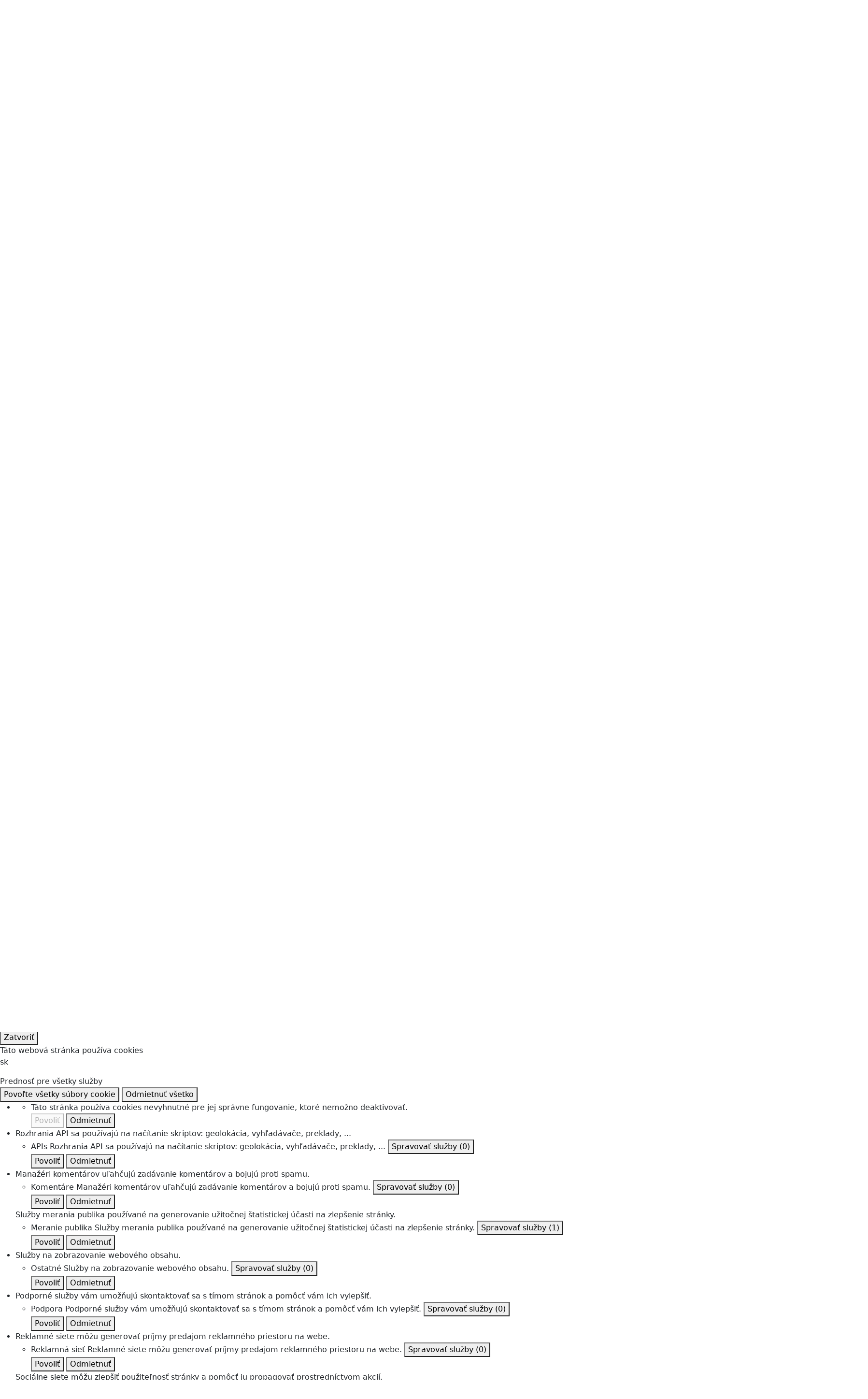

--- FILE ---
content_type: text/html;charset=UTF-8
request_url: https://nemocnicabanovce.agel.sk/o-nemocnici/novinky/220824-chodenie-naboso.html
body_size: 9901
content:
        <!DOCTYPE html>
<!--[if IE 8]> <html lang="sk" class="ie8" xmlns:og="http://ogp.me/ns#"> <![endif]-->
<!--[if IE 9]> <html lang="sk" class="ie9" xmlns:og="http://ogp.me/ns#"> <![endif]-->
<!--[if !IE]><!--> <html lang="sk" xmlns:og="http://ogp.me/ns#"> <!--<![endif]-->  
<head>
<script type="text/javascript">
  if((self.parent && !(self.parent===self))&&(self.parent.frames.length!=0)){
    alert("POZOR!!! Toto je podvodná stránka. Doporučujeme ihned ji opustit!!!");
    window.stop();
  }
</script>
 <script src="https://www.google.com/recaptcha/api.js"></script>
  <script type="text/javascript" src="https://tarteaucitron.io/load.js?domain=nemocnicabanovce.agel.sk&uuid=0a7d2bfedef14ed96df253b8e4a977dc757c3967"></script>
  <!-- Global site tag (gtag.js) - Google Analytics -->
  <script async src="https://www.googletagmanager.com/gtag/js?id=G-P1TWM7PZVG"></script>
  <script>
    window.dataLayer = window.dataLayer || [];
    function gtag(){dataLayer.push(arguments);}
    gtag('js', new Date());
    gtag('config', 'G-P1TWM7PZVG');
  </script>
    <title>Chodenie naboso má mnoho benefitov, nie je však vhodné pre každého | Nemocnica AGEL Bánovce</title>
    <!-- Meta -->
    <meta charset="UTF-8">
    <meta http-equiv="X-UA-Compatible" content="IE=edge">
    <meta http-equiv="pragma" content="no-chache">
    <meta name="viewport" content="width=device-width, initial-scale=1.0">
    <meta name="description" content="Jedni si ho nevedia vynachváliť, iní ho považujú za kontroverzné. Reč je o chodení naboso, ktoré je populárne najmä počas letných mesiacov. O jeho prínosoch pre zdravie, ale aj možných rizikách porozprávala vedúca fyzioterapeutka bánovskej nemocnice Libuša Klamárová.">
    <meta name="author" content="Nemocnica AGEL Bánovce">
 <!-- Meta Open Graph Protocol-->
 <meta property="og:url" content="https://nemocnicabanovce.agel.sk/o-nemocnici/novinky/220824-chodenie-naboso.html" />
 <meta property="og:title" content="Chodenie naboso má mnoho benefitov, nie je však vhodné pre každého" />
 <meta property="og:type" content="website" />
 <meta property="og:description" content="Jedni si ho nevedia vynachváliť, iní ho považujú za kontroverzné. Reč je o chodení naboso, ktoré je populárne najmä počas letných mesiacov. O jeho prínosoch pre zdravie, ale aj možných rizikách porozprávala vedúca fyzioterapeutka bánovskej nemocnice Libuša Klamárová." />
   <meta property="og:image" content="https://nemocnicabanovce.agel.sk/o-nemocnici/novinky/220824-chodenie-naboso/klamarova.jpg" />
    <!-- Favicon -->
    <link rel="shortcut icon" type="image/ico" href="/favicon.ico">
    <!-- CSS Implementing Plugins -->
    <link rel="stylesheet" href="https://webresources.agel.cz/system/plugins/layerslider/css/layerslider.css" type="text/css">
    <link rel="stylesheet" href="https://webresources.agel.cz/system/plugins/fancybox/jquery.fancybox.css">
    <link rel="stylesheet" href="https://webresources.agel.cz/system/plugins/flexslider/flexslider.css">
    <link rel="stylesheet" href="https://webresources.agel.cz/system/plugins/owl-carousel/owl.carousel.css">
    <link rel="stylesheet" href="https://webresources.agel.cz/system/plugins/listnav/css/listnav.css">
    <link rel="stylesheet" href="https://webresources.agel.cz/system/plugins/tarteaucitron/tarteaucitron.css?v=251001">
    <link rel="stylesheet" href="https://cdnjs.cloudflare.com/ajax/libs/slick-carousel/1.8.1/slick.min.css" integrity="sha512-yHknP1/AwR+yx26cB1y0cjvQUMvEa2PFzt1c9LlS4pRQ5NOTZFWbhBig+X9G9eYW/8m0/4OXNx8pxJ6z57x0dw==" crossorigin="anonymous" referrerpolicy="no-referrer" />
    <link rel="stylesheet" href="https://cdnjs.cloudflare.com/ajax/libs/slick-carousel/1.8.1/slick-theme.min.css" integrity="sha512-17EgCFERpgZKcm0j0fEq1YCJuyAWdz9KUtv1EjVuaOz8pDnh/0nZxmU6BBXwaaxqoi9PQXnRWqlcDB027hgv9A==" crossorigin="anonymous" referrerpolicy="no-referrer" />
    <!-- Leaflet - maps library -->
    <link rel="stylesheet" href="https://unpkg.com/leaflet@1.9.4/dist/leaflet.css" integrity="sha256-p4NxAoJBhIIN+hmNHrzRCf9tD/miZyoHS5obTRR9BMY=" crossorigin="" />
    <!-- CSS Fonts -->
    <link rel="stylesheet" href="https://cdnjs.cloudflare.com/ajax/libs/font-awesome/4.7.0/css/font-awesome.css" integrity="sha512-5A8nwdMOWrSz20fDsjczgUidUBR8liPYU+WymTZP1lmY9G6Oc7HlZv156XqnsgNUzTyMefFTcsFH/tnJE/+xBg==" crossorigin="anonymous" referrerpolicy="no-referrer" />
    <link rel="stylesheet" href="https://cdnjs.cloudflare.com/ajax/libs/font-awesome/6.4.0/css/all.min.css" integrity="sha512-iecdLmaskl7CVkqkXNQ/ZH/XLlvWZOJyj7Yy7tcenmpD1ypASozpmT/E0iPtmFIB46ZmdtAc9eNBvH0H/ZpiBw==" crossorigin="anonymous" referrerpolicy="no-referrer" />
    <link rel="stylesheet" href="/system/plugins/medical-icons/wfmi-style.css">
    <!-- CSS Global Compulsory -->
    <link rel="stylesheet" href="https://cdnjs.cloudflare.com/ajax/libs/bootstrap/5.3.3/css/bootstrap.min.css" integrity="sha512-jnSuA4Ss2PkkikSOLtYs8BlYIeeIK1h99ty4YfvRPAlzr377vr3CXDb7sb7eEEBYjDtcYj+AjBH3FLv5uSJuXg==" crossorigin="anonymous" referrerpolicy="no-referrer" />
    <link rel="stylesheet" href="https://webresources.agel.cz/system/plugins/bootstrap/css/bootstrap.min.css">
    <link rel="stylesheet" href="https://webresources.agel.cz/system/css/style.css">
    <link rel="stylesheet" href="https://webresources.agel.cz/system/css/plugins.css">
   <!-- CSS Customization -->
   <link rel="stylesheet" href="/system/css/custom.css?v=2601212204">
</head>
<body>
        <div class="wrapper page-220824-chodenie-naboso parent-novinky topmost-o-nemocnici"  >
<!-- ShareThis BEGIN -->
<div class="d-none" style="position:fixed; top:80px;right:25px; width:100%; z-index:10000">
<div class="sharethis-inline-follow-buttons"></div>
</div>
<!-- ShareThis END -->
 <!--=== Header ===-->
 <div class="header">
  <div class="navbar navbar-expand-lg">
   <div class="container">
    <a class="navbar-brand" href="/"><img id="logo-header" src="/index-logo.png?v=202601130911" alt="Logo">" alt="Logo"></a>
    <button class="navbar-toggler" type="button" data-bs-toggle="collapse" data-bs-target="#navbarTopMenu" aria-controls="navbarTopMenu" aria-expanded="false" aria-label="Toggle navigation">
      <i class="fa fa-bars" aria-hidden="true"></i>
    </button>
     <div style="clear:both"></div>
 <!--Top menu ===================================================-->
 <div class="collapse navbar-collapse" id="navbarTopMenu">
  <ul class="navbar-nav">
    <li><a class="nav-item home-link" href="/"><i class="fa fa-home"></i></a></li>
 <!--Listmenu O nemocnici-->
                                        <li class="nav-item dropdown dropdown-o-nemocnici px-0 px-sm-3">
  <a href="javascript:void(0);" class="nav-link dropdown-toggle" data-toggle="dropdown">O nemocnici</a>
  <ul class="dropdown-menu">
     <li><a class="dropdown-item" target="_self" href="/o-nemocnici.html">O nemocnici</a></li>
        <li><a class="dropdown-item" target="_self" href="/o-nemocnici/identifikacne-udaje.html">Identifikačné údaje</a></li>
        <li><a class="dropdown-item" target="_self" href="/o-nemocnici/organy-spolocnosti.html">Orgány spoločnosti</a></li>
        <li><a class="dropdown-item" target="_self" href="/zamestnanci-nemocnice/vedenie-nemocnice.html">Vedenie nemocnice</a></li>
        <li><a class="dropdown-item" target="_self" href="/zamestnanci-nemocnice.html">Zamestnanci nemocnice</a></li>
        <li><a class="dropdown-item" target="_self" href="/o-nemocnici/certifikaty-a-ocenenia.html">Certifikáty a ocenenia</a></li>
        <li><a class="dropdown-item" target="_self" href="/o-nemocnici/ochrana-osobnych-udajov.html">Ochrana osobných údajov</a></li>
        <li><a class="dropdown-item" target="_self" href="/kontakty/napiste-nam.html">Napíšte nám</a></li>
        <li><a class="dropdown-item" target="_self" href="/o-nemocnici/projekty-eu.html">Projekty EÚ</a></li>
        <li><a class="dropdown-item" target="_blank" href="https://crz.gov.sk/2171273-sk/centralny-register-zmluv/?art_ico=36348015">Zmluvy</a></li>
        <li><a class="dropdown-item" target="_blank" href="https://www.registeruz.sk/cruz-public/domain/accountingentity/show/122945">Výročné správy</a></li>
        <li><a class="dropdown-item" target="_self" href="/o-nemocnici/novinky.html">Novinky a médiá</a></li>
        <li><a class="dropdown-item" target="_self" href="/o-nemocnici/napisali-ste-nam.html">Napísali ste nám</a></li>
     </ul>
 </li>
    <!--Listmenu Pacienti a návštevy-->
                                              <li class="nav-item dropdown dropdown-pacienti-a-navstevy px-0 px-sm-3">
  <a href="javascript:void(0);" class="nav-link dropdown-toggle" data-toggle="dropdown">Pacienti a návštevy</a>
  <ul class="dropdown-menu">
     <li><a class="dropdown-item" target="_self" href="/verejnost/nepritomnosti.html">Neprítomnosti a zmeny v ordinačných hodinách</a></li>
        <li><a class="dropdown-item" target="_self" href="/pracoviska/ambulancie.html">Ambulancie</a></li>
        <li><a class="dropdown-item" target="_self" href="/pracoviska/oddelenia.html">Oddelenia</a></li>
        <li><a class="dropdown-item" target="_blank" href="https://www.agel.sk/o-nas/na-stiahnutie/agelsk-charta-prav-pacienta.pdf">Charta práv pacienta</a></li>
        <li><a class="dropdown-item" target="_blank" href="/verejnost/na-stiahnutie/nbn-charta-prav-hospitalizovanych-deti.pdf">Charta práv hospitalizovaných detí</a></li>
        <li><a class="dropdown-item" target="_blank" href="https://www.agel.sk/o-nas/na-stiahnutie/agelsk-zasady-etickeho-spravania.pdf">Zásady etického správania zamestnancov</a></li>
        <li><a class="dropdown-item" target="_self" href="/verejnost/cennik-sluzieb.html">Cenník služieb</a></li>
           <li><a class="dropdown-item" target="_self" href="/verejnost/dotazniky-spokojnosti.html">Dotazníky spokojnosti</a></li>
        <li><a class="dropdown-item" target="_self" href="/verejnost/navstevne-hodiny.html">Návštevné hodiny</a></li>
        <li><a class="dropdown-item" target="_self" href="/verejnost/informacie-o-liecbe.html">Informácie o liečbe</a></li>
        <li><a class="dropdown-item" target="_self" href="/verejnost/duchovna-sluzba.html">Duchovná služba</a></li>
        <li><a class="dropdown-item" target="_self" href="/verejnost/ism.html">Politika kvality a environmentálna politika</a></li>
        <li><a class="dropdown-item" target="_self" href="/verejnost/rezervacny-system.html">Online rezervačný systém</a></li>
        <li><a class="dropdown-item" target="_self" href="/verejnost/ako-podat-staznost.html">Informácie ako podať sťažnosť</a></li>
     </ul>
 </li>
        <li class="nav-item menuitem menuitem-pzs-agel px-0 px-sm-3"><a class="nav-link" target="_self" href="https://www.agel.sk/sluzby-agel-sk/pzs.html">AGEL PZS</a></li>
        <li class="nav-item menuitem menuitem-dzs-agel px-0 px-sm-3"><a class="nav-link" target="_self" href="https://www.agel.sk/sluzby-agel-sk/pzs.html">AGEL DZS</a></li>
    <!--Listmenu Odborná verejnosť-->
                <li class="nav-item dropdown dropdown-odborna-verejnost px-0 px-sm-3">
  <a href="javascript:void(0);" class="nav-link dropdown-toggle" data-toggle="dropdown">Odborná verejnosť</a>
  <ul class="dropdown-menu">
     <li><a class="dropdown-item" target="_self" href="/odbornici/kalendar-akcii.html">Kalendár akcií</a></li>
        <li><a class="dropdown-item" target="_blank" href="http://laboratore.agel.cz/vzdelavani-a-vyzkum/casopis-labag.html">Časopis LABAG</a></li>
        <li><a class="dropdown-item" target="_blank" href="https://www.agel.sk/odbornici/klinicke-hodnotenia.html">Klinické hodnotenia</a></li>
        <li><a class="dropdown-item" target="_blank" href="https://www.agel.sk/kariera/ponuka-prace.html?pracovisko=nbn">Ponuka práce</a></li>
        <li><a class="dropdown-item" target="_blank" href="https://vavia.agel.sk/">Vzdelávací, vedecký a výskumný inštitút AGEL</a></li>
     </ul>
 </li>
        <li class="nav-item menuitem menuitem-kariera px-0 px-sm-3"><a class="nav-link" target="_self" href="https://www.agel.sk/kariera/ponuka-prace.html?pracovisko=nbn">Kariéra</a></li>
        <li class="nav-item menuitem menuitem-media px-0 px-sm-3"><a class="nav-link" target="_self" href="/o-nemocnici/novinky.html?type=press">Médiá</a></li>
    <!--Listmenu Kontakty-->
                <li class="nav-item dropdown dropdown-kontakty px-0 px-sm-3">
  <a href="javascript:void(0);" class="nav-link dropdown-toggle" data-toggle="dropdown">Kontakty</a>
  <ul class="dropdown-menu">
     <li><a class="dropdown-item" target="_self" href="/kontakty/interaktivna-mapa.html">Základné kontaktné údaje</a></li>
        <li><a class="dropdown-item" target="_self" href="/kontakty/napiste-nam.html">Napíšte nám</a></li>
        <li><a class="dropdown-item" target="_self" href="/kontakty/orientacna-tabula.html">Orientačná tabuľa</a></li>
        <li><a class="dropdown-item" target="_self" href="/kontakty/parkovanie.html">Parkovanie</a></li>
        <li><a class="dropdown-item" target="_self" href="/kontakty/telefonny-zoznam.html">Telefónny zoznam</a></li>
       <li><a class="dropdown-item" target="_blank" href="https://www.agel.sk/kontakty/kontakty-pre-media.html">Kontakty pre médiá</a></li>
  </ul>
 </li>
     </ul>
  <!--Search form ===================================================-->
  <div class="navbar-right navbar-form">
   <form action="/vyhladavanie.html" method="get">
    <div class="search-label" id="search-label"><i class="fa fa-search" aria-hidden="true"></i></div>
    <div class="search-input">
     <div class="form-group">
      <input type="text" name="q" id="search-terms" placeholder="Hľadaná fráza" class="form-control rounded">
     </div>
     <button type="submit" class="btn btn-default rounded">Vyhľadať</button>
    </div>
   </form>
  </div>
  <!--END Search form ===================================================-->
 </div>
 <!--END Top menu ===================================================-->
   </div>
  </div>
  <!--=== SubHeader ===-->
  <div class="subheader">
  <div class="container">
   <div class="row logo-motto-cert">
    <div class="col-md-3 col-sm-3 logo-container d-none d-md-flex align-items-center">
     <a href="/"><img id="logo-header" src="/index-logo.png?v=202601130911" alt="Logo"></a>
    </div>
    <div class="col-md-6 col-sm-6 slogan-container d-flex align-items-center">
     <div class="heading"><p><strong>PARTNER VÁŠHO ZDRAVIA</strong><span>Sme súčasťou skupiny AGEL, najväčšieho súkromného poskytovateľa zdravotnej starostlivosti v strednej Európe.</span></p>
</div>
    </div>
    <div class="col-md-3 col-sm-3 quick-contact text-center text-md-start mt-3 mt-md-0">
      <h4>CALL CENTRUM</h4>
      <div class="phone mb-3"><i class="fa fa-phone-square"></i> 053 333 23 32</div>
     <h4>RECEPCIA</h4>
       <div class="phone"><i class="fa fa-phone-square"></i> 038 / 762 41 11</div>
          </div>
    </div>
   </div>
  </div>
  <!--=== End SubHeader ===-->
 </div>
 <!--=== End Header ===-->
  <!--=== Conent container ===-->
  <div class="container content rounded">
  <!--=== Conent Heading container ===-->
   <div class="row page-heading-container margin-bottom-20">
    <div class="col-md-12 page-heading rounded">
     <div class="heading">
       <h1 class="non-clinic"></i>O nemocnici</h1>
      <!--=== BreadCrumb container ===-->     
      <div class="page-breadcrumb">
        <a href="/index.html"><i class="fa fa-home"></i></a> <a href="/o-nemocnici.html">O nemocnici</a> <a href="/o-nemocnici/novinky.html">Novinky a médiá</a>  <span>Chodenie naboso má mnoho benefitov, nie je však vhodné pre každého</span>
      </div>
      <!--=== End BreadCrumb container ===-->
     </div>
   </div><!--col-->
  </div><!--row-->
 <!--=== End Conent Heading container ===-->
  <!--=== Main Content container ===-->
 <div class="container main-content-container margin-bottom-30">
  <div class="row ">
<div class="col-md-9 col-md-push-3"><!--Content Block -->
 <div class="row margin-bottom-30"><!-- Text block -->
  <div class="col-md-12 right-side">
   <div class="headline"><h2>Chodenie naboso má mnoho benefitov, nie je však vhodné pre každého</h2></div>
    <p>24.8.2022</p>
    <p class="margin-bottom-15"><strong>Jedni si ho nevedia vynachváliť, iní ho považujú za kontroverzné. Reč je o chodení naboso, ktoré je populárne najmä počas letných mesiacov. O jeho prínosoch pre zdravie, ale aj možných rizikách porozprávala vedúca fyzioterapeutka bánovskej nemocnice Libuša Klamárová.</strong></p>
  <div class="gallery-page">
  <div class="row">
     <div class="col-md-3 col-sm-6 gallery-image">
      <a class="thumbnail fancybox-button zoomer" data-rel="fancybox-button" title="Klamárová" href="/o-nemocnici/novinky/220824-chodenie-naboso/klamarova.jpg">
        <img alt="" src="/o-nemocnici/novinky/220824-chodenie-naboso/klamarova.tn.jpg" class="img-responsive rounded">                                            
      </a>                                                                                         
     </div>
     </div>
  </div>
    <div>
<p>Chodidlo má tisícky nervových zakončení, ktoré takpovediac komunikujú s&nbsp;orgánmi a&nbsp;systémami v&nbsp;ľudskom tele. „Keď chodíme naboso, aktivujeme mnohé nervové zakončenia na našich nohách, čím sa uvoľňuje neurologické napätie a znižuje hladina stresu. Kontakt chodidla s&nbsp;nerovným povrchom pomáha zlepšovať krvný obeh, znižuje zápal, tlmí bolesť, ale v&nbsp;neposlednom rade pomáha zvýšiť silu a flexibitu svalov a väzov chodidla. Tým sa zlepšujú prirodzené funkcie zdravého chodidla, keďže bez primeranej sily v&nbsp;chodidle dochádza k&nbsp;zlej mechanike chôdze, čo priamo vplýva na riziko rôznych zranení,“ vysvetľuje vedúca fyzioterapeutka Nemocnice AGEL Bánovce Libuša Klamárová.</p>
<p> </p>
<p>Odborníci odporúčajú chodiť naboso po nerovných povrchoch, akými sú piesok či tráva. Na verejných priestranstvách si však treba dávať pozor, aby sa na zemi nenachádzali ostrejšie nečistoty, ktoré by mohli nohy poraniť. „Niektoré obce zriaďujú pocitové chodníky, na ktorých sa striedajú rôzne povrchy, napríklad drevo, kameň, piesok, tráva, či dokonca korkové štuple. Chôdzou po tomto chodníku sa vymasírujú plôšky nôh, čím sa zlepší nielen nervový systém, ale aj psychické zdravie. Obuť sa však určite treba pred chôdzou po betóne, asfalte, dlažbe či parketách,“ upozorňuje fyzioterapeutka.</p>
<p> </p>
<p>Začať s&nbsp;chôdzou naboso sa odporúča predovšetkým deťom a&nbsp;mladším ľuďom, ktorých chodidlo je ohybné a&nbsp;dokáže sa jednoducho prispôsobiť. Naopak, opatrní by mali byť starší ľudia, ktorí sú zvyknutí na pevnú obuv a&nbsp;sú náchylnejší na poškodenia kĺbov. Chôdza naboso z&nbsp;dôvodu rizika vzniku infekcie nie je vhodná ani v&nbsp;prípade, že máte na chodidlách rany, pľuzgiere či odreniny a úplne by sa jej mali vyvarovať diabetici. „Ak by sa poranila diabetická noha, ťažko by sa hojila a&nbsp;u&nbsp;tejto skupiny ľudí je tiež vysoké riziko rôznych komplikácii,“ uzatvára skúsená fyzioterapeutka.</p>
</div>
   <a class="back-button" href="/o-nemocnici/novinky.html">Späť</a>
  </div>
 </div><!-- End text block -->
</div><!-- End Content block -->
    <div class="col-md-3 col-md-pull-9 left-side rounded">
      <div class="left-side-block rounded margin-bottom-15">
       <h3><i class="fa fa-user"></i> Kontakt pre médiá</h3>
        <div class="text-center">
  <div class="mt-3 mb-2">
   <a href="hovorca@agel.sk"><span class="__cf_email__" data-cfemail="61090e170e130200210006040d4f120a">[email&#160;protected]</span></a>
  </p>
  <div class="alert alert-danger rounded"><p><strong>Kontakt neslúži na objednávanie pacientov na vyšetrenie, očkovanie, testovanie a zasielanie výsledkov vyšetrení.</strong></p><p>Kontakty na všetky spoločnosti a zdravotnícke zariadenia Skupiny AGEL nájdete v <a target="_blank" href="https://www.agel.sk/kontakty/zoznam-spolocnosti.html?nationality=sk">zozname spločností Skupiny AGEL</a></p></div>
 </div>
      </div>
                             <div id="accordion" class="left-side-block rounded margin-bottom-15">
   <ul class="list-unstyled side-menu">
      <li>
        <a class="" target="_self" href="/o-nemocnici.html">O nemocnici</a>
             </li>
          <li>
        <a class="" target="_self" href="/o-nemocnici/identifikacne-udaje.html">Identifikačné údaje</a>
             </li>
          <li>
        <a class="" target="_self" href="/o-nemocnici/organy-spolocnosti.html">Orgány spoločnosti</a>
             </li>
          <li>
        <a class="" target="_self" href="/zamestnanci-nemocnice/vedenie-nemocnice.html">Vedenie nemocnice</a>
             </li>
          <li>
        <a class="" target="_self" href="/zamestnanci-nemocnice.html">Zamestnanci nemocnice</a>
             </li>
          <li>
        <a class="" target="_self" href="/o-nemocnici/certifikaty-a-ocenenia.html">Certifikáty a ocenenia</a>
             </li>
          <li>
        <a class="" target="_self" href="/o-nemocnici/ochrana-osobnych-udajov.html">Ochrana osobných údajov</a>
             </li>
          <li>
        <a class="" target="_self" href="/kontakty/napiste-nam.html">Napíšte nám</a>
             </li>
          <li>
        <a data-toggle="collapse" data-parent="#accordion" href="#projekty-eu">
         <i class="fa fa-plus plusminus" style="float:right; padding-left:15px; padding-bottom:10px"></i> Projekty EÚ
        </a>
           <ul id="projekty-eu" class="list-unstyled collapse ">
   <li><a class="" target="_self" href="/o-nemocnici/projekty-eu/covid-19.html">Posilnenie materiálno-technických kapacít Nemocnica AGEL Bánovce v súvislosti s výskytom ochorenia COVID-19</a></li>
     <li><a class="" target="_self" href="/o-nemocnici/projekty-eu/rcis.html">Nemocnica AGEL Bánovce - RCIS</a></li>
    </ul>
      </li>
          <li>
        <a class="" target="_blank" href="https://crz.gov.sk/2171273-sk/centralny-register-zmluv/?art_ico=36348015">Zmluvy</a>
             </li>
          <li>
        <a class="" target="_blank" href="https://www.registeruz.sk/cruz-public/domain/accountingentity/show/122945">Výročné správy</a>
             </li>
          <li>
        <a class="" target="_self" href="/o-nemocnici/novinky.html">Novinky a médiá</a>
             </li>
          <li>
        <a class="" target="_self" href="/o-nemocnici/napisali-ste-nam.html">Napísali ste nám</a>
             </li>
       </ul>
   </div>
     </div>
  </div>
 </div>
 <!--=== End Main Content container ===--> 
 <!--=== Footer ===-->
 <div class="footer-v2">
  <div class="footer">
   <div class="container">
    <div class="row">
     <div class="col-md-3 col-sm-6 md-margin-bottom-40">
         <a href="https://www.agel.sk/"><img id="logo-footer" class="footer-logo" src="https://www.agel.cz/index-logo.png" alt=""></a>
  <p class="margin-bottom-5">Sme členom Skupiny AGEL, najúspešnejšieho súkromného poskytovateľa zdravotnej starostlivosti v strednej Európe.</p>
  <p class="margin-bottom-20"><a href="https://www.agel.cz">AGEL (cz)</a> / <a href="https://www.agel.sk">AGEL (sk)</a></p>
           </div>
     <div class="col-md-3 col-sm-6 md-margin-bottom-40">
         <a href="https://dvepercenta.agel.sk" target="_blank"><img alt="" class="img-responsive img-fluid" src="https://www.agel.sk/o-nas/na-stiahnutie/dve-percenta-footer.jpg" /></a>
           </div>
     <div class="col-md-3 col-sm-6 md-margin-bottom-40">
       <div class="text-center">
        <a target="_blank" href="https://www.nasagel.cz"><img src="https://www.nasagel.cz/casopisy-ke-stazeni-aktualni.jpg" style="height:200px" class="img-fluid" alt="Časopis Náš AGEL"></a>
       </div>
           </div>
     <div class="col-md-3 col-sm-6 md-margin-bottom-40">
        <p><a href="https://www.agellab.sk/o-nas/na-stiahnutie/vysetrenia.html" target="_blank"><img alt="" class="img-responsive" src="https://www.agellab.sk/o-nas/na-stiahnutie/agellab-vysetrenia.png" /></a></p>
           </div>
    </div> 
   </div><!--/footer-->
   <!--=== Copyright & Icons ===-->
       <div class="container copyright">
     <div class="d-flex justify-content-start align-items-center margin-bottom-15">
        <div class="footer-image px-3">
           <a  href="/o-nemocnici/certifikaty-a-ocenenia.html"><img src="/index/ikony-v-paticce/iso.png" alt="iso" ></a>
                  </div>
           </div>
    <div class="row">
     <div class="col-md-6">
      <p class="text-left">2026 © Všetky práva vyhradené. <a target="_blank" href="https://www.agel.cz">AGEL a.s.</a></p>
     </div>
     <div class="col-md-6">
      <p class="text-right">
       <a href="/o-nemocnici/novinky/220824-chodenie-naboso.html#tarteaucitron" style="padding-right:15px">Nastavenie cookies</a> 
       <a href="/o-nemocnici/ochrana-osobnych-udajov.html">Ochrana osobných údajov</a></p>
     </div>
    </div>
   </div><!--/copyright-->
  </div>
  <!--=== Footer ===-->
</div>
<!--=== End Wrapper ===-->
</div>
<!-- Additive CSS Styles -->
<!-- JS Global Compulsory -->
<script data-cfasync="false" src="/cdn-cgi/scripts/5c5dd728/cloudflare-static/email-decode.min.js"></script><script type="text/javascript" src="https://webresources.agel.cz/system/plugins/jquery/jquery.min.js"></script>
<script type="text/javascript" src="https://webresources.agel.cz/system/plugins/jquery/jquery-migrate.min.js"></script>
<script type="text/javascript" src="https://cdnjs.cloudflare.com/ajax/libs/bootstrap/5.3.3/js/bootstrap.bundle.min.js" integrity="sha512-7Pi/otdlbbCR+LnW+F7PwFcSDJOuUJB3OxtEHbg4vSMvzvJjde4Po1v4BR9Gdc9aXNUNFVUY+SK51wWT8WF0Gg==" crossorigin="anonymous" referrerpolicy="no-referrer"></script>
<script type="text/javascript" src="https://webresources.agel.cz/system/plugins/bootstrap/js/bootstrap.min.js"></script>
<script type="text/javascript" src="https://webresources.agel.cz/system/plugins/layerslider/js/greensock.js"></script>
<!-- Plugin's script files -->
<script type="text/javascript" src="https://webresources.agel.cz/system/plugins/layerslider/js/layerslider.transitions.js"></script>
<script type="text/javascript" src="https://webresources.agel.cz/system/plugins/layerslider/js/layerslider.kreaturamedia.jquery.js"></script>
<script type="text/javascript" src="https://webresources.agel.cz/system/plugins/fancybox/jquery.fancybox.pack.js"></script>
<script type="text/javascript" src="https://webresources.agel.cz/system/plugins/fancybox.js"></script>
<script type="text/javascript" src="https://webresources.agel.cz/system/plugins/flexslider/jquery.flexslider-min.js"></script>
<script type="text/javascript" src="https://webresources.agel.cz/system/plugins/owl-carousel/owl.carousel.min.js"></script>
<script type="text/javascript" src="https://webresources.agel.cz/system/plugins/equal-height-cols/grids.min.js"></script>
<script type="text/javascript" src="https://webresources.agel.cz/system/plugins/column-equalizer.js"></script>
<script type="text/javascript" src="https://webresources.agel.cz/system/plugins/listnav/jquery-listnav.min.js"></script>
<script type="text/javascript" src="https://webresources.agel.cz/system/plugins/imagemaps-master/jquery.rwdimagemaps.min.js"></script>
<script type="text/javascript" src="https://webresources.agel.cz/system/plugins/circles-master/circles.min.js"></script>
<script type="text/javascript" src="https://webresources.agel.cz//system/plugins/flip/jquery.flip.min.js"></script>
<script src="https://cdnjs.cloudflare.com/ajax/libs/slick-carousel/1.8.1/slick.min.js" integrity="sha512-XtmMtDEcNz2j7ekrtHvOVR4iwwaD6o/FUJe6+Zq+HgcCsk3kj4uSQQR8weQ2QVj1o0Pk6PwYLohm206ZzNfubg==" crossorigin="anonymous" referrerpolicy="no-referrer"></script>
 <script type="text/javascript" src="https://webresources.agel.cz/system/plugins/video-lightning/video-lightning.js"></script>
<script type="text/javascript" src="/o-nemocnici/ochrana-osobnych-udajov-tac.js"></script>
<script type="text/javascript">
  String.prototype.trim = function() {
     return this.replace(/^\s+|\s+$/g, "");
  };
  $(document).ready(function(){
    //************************************************
    // Fancy Box
    //************************************************
    FancyBox.initFancybox();
    //************************************************
    // Layer Slider
    //************************************************
    $('#layerslider').layerSlider({
      responsiveUnder : 800,
      layersContainer : 800,
      skinsPath: 'https://webresources.agel.cz/system/plugins/layerslider/skins/'
     });
     //************************************************
     // OWL Carousel
     //************************************************
     var owl = $('.owl-carousel');
     owl.owlCarousel({
       loop:true,
       margin:10,
       nav: false,
       dots: false,
       responsiveClass:true,
       responsive:{
           0:{
               items:1,
           },
           400:{
               items:2,
           },
           600:{
               items:3,
           },
           1000:{
               items:4,
           }
       }
   })
$('.next.owl.carousel').click(function() {
    owl.trigger('next.owl.carousel');
})
$('.prev.owl.carousel').click(function() {
    owl.trigger('prev.owl.carousel');
})
    // Custom Navigation Events
    $(".owl-navigation .next").click(function(){
      owl.trigger('next.owl.carousel');
    })
    $(".owl-navigation .prev").click(function(){
      owl.trigger('prev.owl.carousel');
    })
     //************************************************
     // Tooltip
     //************************************************
    $('[data-toggle="tooltip"]').tooltip(); 
    //************************************************
    // ADD SLIDEDOWN ANIMATION TO DROPDOWN
    //************************************************
   $('.dropdown').on('show.bs.dropdown', function(e){
     $(this).find('.dropdown-menu').first().stop(true, true).slideDown(400,"swing");
    });
    // ADD SLIDEUP ANIMATION TO DROPDOWN //
    $('.dropdown').on('hide.bs.dropdown', function(e){
      $(this).find('.dropdown-menu').first().stop(true, true).fadeOut(200,"swing");
    });
    //************************************************
    // Accordion +/-
    //************************************************
   $('.collapse').on('shown.bs.collapse', function(){
     $(this).parent().find(".fa-plus").removeClass("fa-plus").addClass("fa-minus");
   }).on('hidden.bs.collapse', function(){
     $(this).parent().find(".fa-minus").removeClass("fa-minus").addClass("fa-plus");
   });
    //************************************************
    // Lockout table +/- (tabulka výluk)
    //************************************************
   $('.wokplace-lockouts h3').on('click', function(){
    $('.wokplace-lockouts-table').toggle(200, "swing", function () {
     if($(this).is(":visible")){
       $(this).parent().find(".fa-plus").removeClass("fa-plus").addClass("fa-minus");
     }
     if(!($(this).is(":visible"))){
       $(this).parent().find(".fa-minus").removeClass("fa-minus").addClass("fa-plus");
     }
    });
   });
   //************************************************
   // FLIP CARD PLUGIN
   //************************************************
   $(".flip-card").flip({
     axis: 'y',
     trigger: 'click',
     reverse: true
   });
    //************************************************
    // BMI form
    //************************************************
   $("#bmiSubmit").click(function(e){
     e.preventDefault();
    $("#bmiList li").removeClass("active");
    $("#bmiResult").slideUp(200, "swing");
    if(!IsNumeric($("#bmiHeight").val())) return;
    if(!IsNumeric($("#bmiWeight").val())) return;
    var result= Math.round(parseInt($("#bmiWeight").val())/Math.pow(parseInt($("#bmiHeight").val())/100,2));
    $("#bmiResult").empty().append("Hodnota vypočteného BMI je: <span>" + result.toString() + "<span>");
    $("#bmiResult").slideDown(200, "swing");
    if(result<=25){
      $("#bmiList li:nth-child(1)").addClass("active");
      return;
    }
    if(result>25 && result<=30 ){
      $("#bmiList li:nth-child(2)").addClass("active");
      return;
    }
    if(result>30 && result<=35 ){
      $("#bmiList li:nth-child(3)").addClass("active");
      return;
    }
    if(result>35){
      $("#bmiList li:nth-child(4)").addClass("active");
      return;
    }
   });
   function IsNumeric(input){
     return (input - 0) == input && (''+input).trim().length > 0;
   }
     //************************************************
    // Play It - moda youtube video player
    //************************************************
    if(jQuery(".playit").length>0){
      $(".playit").jqueryVideoLightning({
        autoplay: true,
        backdrop_color: "#000",
        backdrop_opacity: 0.5,
        glow: 20,
        glow_color: "#000",
        width: "880px",
        height: "520px",
       });
     }
    //$('.autoplay').play();
    //************************************************
    // ListNav
    //************************************************
   $("#listnav").listnav({
     noMatchText:'Dle Vašeho výběru nebyla  nalezena žádná položka.',
     allText: 'Zobraziť všetko',
     prefixes: ['ambulancia', 'ambulancie', 'oddelenie'],
     filterSelector: '.listnav-title'
   });
    //************************************************
    // Flex slider - footer parters list
    //************************************************			  
    jQuery('#clients-flexslider').flexslider({
     animation: "slide",
     easing: "swing",
     animationLoop: true,
     itemWidth: 1,
     itemMargin: 1,
     minItems: 2,
     maxItems: 9,
     controlNav: false,
     directionNav: false,
     move: 2
    });
    //************************************************
    // Center images in galeries
    //************************************************
    var $images = $(".gallery-image img");
    var testedImages=0;
    var verticaImagesCounter=0;
    $images.on('load', function(){
      var w=$(this).width();
      var h=$(this).height();
      if(h>w){
        console.log($(this).attr("src"));
       var newPos=0-(h/4);
       $(this).css({
         "position":"relative",
         "top":newPos
       });
      }
    });
   //************************************************
   // Responsive image maps
   //************************************************
   $('img[usemap]').rwdImageMaps();
   //************************************************
   // Equal height col
   //************************************************
   $('.equal-height-col').responsiveEqualHeightGrid();
   //************************************************
   // Searching form toggle
   //************************************************
    $(".search-label").click(function(e){
      e.preventDefault();
      $(".search-input").css({"left": ($(".search-label").position().left - $(".search-input").width() + 15)})
      $(".search-input").fadeToggle();
    });
  }); //END Document Ready
</script>
<!-- Go to www.addthis.com/dashboard to customize your tools --> <script type="text/javascript" src="//s7.addthis.com/js/300/addthis_widget.js#pubid=ra-60083e9b45eb1797"></script>
<script defer src="https://static.cloudflareinsights.com/beacon.min.js/vcd15cbe7772f49c399c6a5babf22c1241717689176015" integrity="sha512-ZpsOmlRQV6y907TI0dKBHq9Md29nnaEIPlkf84rnaERnq6zvWvPUqr2ft8M1aS28oN72PdrCzSjY4U6VaAw1EQ==" data-cf-beacon='{"version":"2024.11.0","token":"ed1eb8cd63144bd79f327e377b98840c","server_timing":{"name":{"cfCacheStatus":true,"cfEdge":true,"cfExtPri":true,"cfL4":true,"cfOrigin":true,"cfSpeedBrain":true},"location_startswith":null}}' crossorigin="anonymous"></script>
</body>
</html>

--- FILE ---
content_type: text/css
request_url: https://nemocnicabanovce.agel.sk/system/css/custom.css?v=2601212204
body_size: -347
content:
@media (min-width: 992px){
 .slogan-container{
 padding-left:150px !important;
 }
}
.subheader .logo-container img {
 padding-left: 0px;
 width:auto;
 max-width: 350px;
}
.row.index-cols{
margin-top:20px;
}